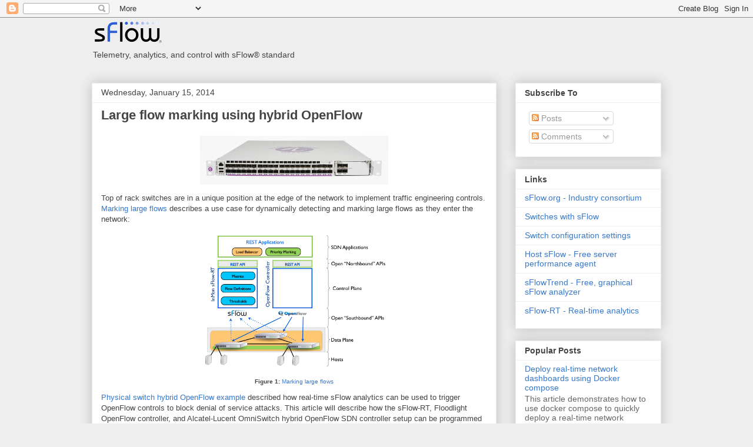

--- FILE ---
content_type: text/html; charset=UTF-8
request_url: https://blog.sflow.com/b/stats?style=BLACK_TRANSPARENT&timeRange=ALL_TIME&token=APq4FmDYQws-RkbgP1qniaMGIpOQeL08-7T1V6csAC0TxwtbSSjwf_XZ0PRSEWX1aTyd2x9wiRHif8Wa9mN-9JtHrNJWIe03RA
body_size: 51
content:
{"total":3888755,"sparklineOptions":{"backgroundColor":{"fillOpacity":0.1,"fill":"#000000"},"series":[{"areaOpacity":0.3,"color":"#202020"}]},"sparklineData":[[0,40],[1,37],[2,31],[3,46],[4,18],[5,20],[6,23],[7,59],[8,28],[9,57],[10,78],[11,40],[12,24],[13,29],[14,100],[15,47],[16,34],[17,34],[18,36],[19,22],[20,27],[21,59],[22,41],[23,58],[24,86],[25,48],[26,43],[27,48],[28,74],[29,50]],"nextTickMs":61016}